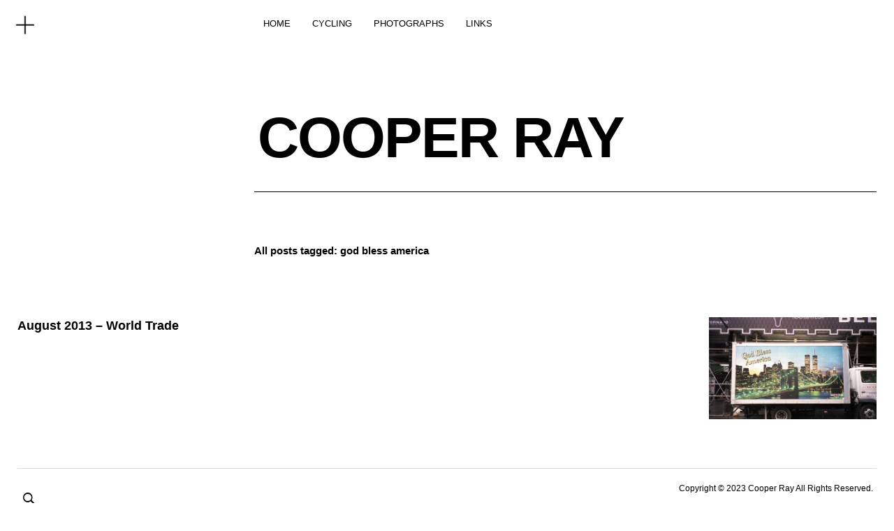

--- FILE ---
content_type: text/html; charset=UTF-8
request_url: http://blog.cooperray.nyc/tag/god-bless-america/
body_size: 5541
content:
<!DOCTYPE html>
<html lang="en-US">
<head>
	<meta charset="UTF-8" />
	<meta name="viewport" content="width=device-width,initial-scale=1">
	<title>god bless america | COOPER RAY</title>
	<link rel="profile" href="http://gmpg.org/xfn/11">
	<link rel="pingback" href="http://blog.cooperray.nyc/xmlrpc.php">
	<!--[if lt IE 9]>
		<script src="http://blog.cooperray.nyc/wp-content/themes/cocoa/js/html5.js"></script>
	<![endif]-->
	<!--[if IE]>
		<link rel="stylesheet" type="text/css" href="http://blog.cooperray.nyc/wp-content/themes/cocoa/ie-only.css" />
	<![endif]-->
<meta name='robots' content='max-image-preview:large' />
<link rel='dns-prefetch' href='//fonts.googleapis.com' />
<link rel='dns-prefetch' href='//s.w.org' />
<link rel="alternate" type="application/rss+xml" title="COOPER RAY &raquo; Feed" href="http://blog.cooperray.nyc/feed/" />
<link rel="alternate" type="application/rss+xml" title="COOPER RAY &raquo; Comments Feed" href="http://blog.cooperray.nyc/comments/feed/" />
<link rel="alternate" type="application/rss+xml" title="COOPER RAY &raquo; god bless america Tag Feed" href="http://blog.cooperray.nyc/tag/god-bless-america/feed/" />
		<script type="text/javascript">
			window._wpemojiSettings = {"baseUrl":"https:\/\/s.w.org\/images\/core\/emoji\/13.0.1\/72x72\/","ext":".png","svgUrl":"https:\/\/s.w.org\/images\/core\/emoji\/13.0.1\/svg\/","svgExt":".svg","source":{"concatemoji":"http:\/\/blog.cooperray.nyc\/wp-includes\/js\/wp-emoji-release.min.js?ver=5.7.14"}};
			!function(e,a,t){var n,r,o,i=a.createElement("canvas"),p=i.getContext&&i.getContext("2d");function s(e,t){var a=String.fromCharCode;p.clearRect(0,0,i.width,i.height),p.fillText(a.apply(this,e),0,0);e=i.toDataURL();return p.clearRect(0,0,i.width,i.height),p.fillText(a.apply(this,t),0,0),e===i.toDataURL()}function c(e){var t=a.createElement("script");t.src=e,t.defer=t.type="text/javascript",a.getElementsByTagName("head")[0].appendChild(t)}for(o=Array("flag","emoji"),t.supports={everything:!0,everythingExceptFlag:!0},r=0;r<o.length;r++)t.supports[o[r]]=function(e){if(!p||!p.fillText)return!1;switch(p.textBaseline="top",p.font="600 32px Arial",e){case"flag":return s([127987,65039,8205,9895,65039],[127987,65039,8203,9895,65039])?!1:!s([55356,56826,55356,56819],[55356,56826,8203,55356,56819])&&!s([55356,57332,56128,56423,56128,56418,56128,56421,56128,56430,56128,56423,56128,56447],[55356,57332,8203,56128,56423,8203,56128,56418,8203,56128,56421,8203,56128,56430,8203,56128,56423,8203,56128,56447]);case"emoji":return!s([55357,56424,8205,55356,57212],[55357,56424,8203,55356,57212])}return!1}(o[r]),t.supports.everything=t.supports.everything&&t.supports[o[r]],"flag"!==o[r]&&(t.supports.everythingExceptFlag=t.supports.everythingExceptFlag&&t.supports[o[r]]);t.supports.everythingExceptFlag=t.supports.everythingExceptFlag&&!t.supports.flag,t.DOMReady=!1,t.readyCallback=function(){t.DOMReady=!0},t.supports.everything||(n=function(){t.readyCallback()},a.addEventListener?(a.addEventListener("DOMContentLoaded",n,!1),e.addEventListener("load",n,!1)):(e.attachEvent("onload",n),a.attachEvent("onreadystatechange",function(){"complete"===a.readyState&&t.readyCallback()})),(n=t.source||{}).concatemoji?c(n.concatemoji):n.wpemoji&&n.twemoji&&(c(n.twemoji),c(n.wpemoji)))}(window,document,window._wpemojiSettings);
		</script>
		<style type="text/css">
img.wp-smiley,
img.emoji {
	display: inline !important;
	border: none !important;
	box-shadow: none !important;
	height: 1em !important;
	width: 1em !important;
	margin: 0 .07em !important;
	vertical-align: -0.1em !important;
	background: none !important;
	padding: 0 !important;
}
</style>
	<link rel='stylesheet' id='wp-block-library-css'  href='http://blog.cooperray.nyc/wp-includes/css/dist/block-library/style.min.css?ver=5.7.14' type='text/css' media='all' />
<link rel='stylesheet' id='cocoa-baskerville-css'  href='//fonts.googleapis.com/css?family=Libre+Baskerville%3A400%2C700%2C400italic%26subset%3Dlatin%2Clatin-ext' type='text/css' media='all' />
<link rel='stylesheet' id='genericons-css'  href='http://blog.cooperray.nyc/wp-content/themes/cocoa/genericons/genericons.css?ver=3.0.3' type='text/css' media='all' />
<link rel='stylesheet' id='cocoa-style-css'  href='http://blog.cooperray.nyc/wp-content/themes/cocoa/style.css?ver=20140501' type='text/css' media='all' />
<script type='text/javascript' src='http://blog.cooperray.nyc/wp-includes/js/jquery/jquery.min.js?ver=3.5.1' id='jquery-core-js'></script>
<script type='text/javascript' src='http://blog.cooperray.nyc/wp-includes/js/jquery/jquery-migrate.min.js?ver=3.3.2' id='jquery-migrate-js'></script>
<script type='text/javascript' src='http://blog.cooperray.nyc/wp-content/themes/cocoa/js/waypoints.min.js?ver=2.0.5' id='cocoa-waypoints-js'></script>
<script type='text/javascript' src='http://blog.cooperray.nyc/wp-content/themes/cocoa/js/jquery.fitvids.js?ver=1.1' id='cocoa-fitvids-js'></script>
<script type='text/javascript' src='http://blog.cooperray.nyc/wp-content/themes/cocoa/js/functions.js?ver=20140426' id='cocoa-script-js'></script>
<link rel="https://api.w.org/" href="http://blog.cooperray.nyc/wp-json/" /><link rel="alternate" type="application/json" href="http://blog.cooperray.nyc/wp-json/wp/v2/tags/101" /><link rel="EditURI" type="application/rsd+xml" title="RSD" href="http://blog.cooperray.nyc/xmlrpc.php?rsd" />
<link rel="wlwmanifest" type="application/wlwmanifest+xml" href="http://blog.cooperray.nyc/wp-includes/wlwmanifest.xml" /> 
<meta name="generator" content="WordPress 5.7.14" />
	<style type="text/css">
		.entry-content p a,
		blockquote cite a,
		.textwidget a,
		.about-text-wrap a,
		#comments .comment-text a,
		.authorbox p.author-description a,
		.entry-content p a:hover,
		blockquote cite a:hover,
		#comments .comment-text a:hover,
		.authorbox p.author-description a:hover {color: #dd3333;}
		a#mobile-open-btn,
		a#mobile-close-btn,
		a#desktop-open-btn,
		a#desktop-close-btn {
			color: ;
		}
	</style>
    		<style type="text/css" id="wp-custom-css">
			/*Changes the size of caption font*/
figcaption {
    font-size: small; font-family: Helvetica, sans-serif; color: #777777;
		</style>
		</head>

<body class="archive tag tag-god-bless-america tag-101 info-close nav-close">

	<div class="mobile-btns">
		<a href="#" id="mobile-open-btn"><span>Open</span></a>
		<a href="#" id="mobile-close-btn"><span>Close</span></a>
	</div><!-- end #mobile-btns -->

	<div id="mobile-container">
	<nav id="site-nav" class="cf">
		<div class="menu-wrap">
			<ul id="menu-top" class="menu"><li id="menu-item-496" class="menu-item menu-item-type-custom menu-item-object-custom menu-item-home menu-item-496"><a href="http://blog.cooperray.nyc">HOME</a></li>
<li id="menu-item-1276" class="menu-item menu-item-type-taxonomy menu-item-object-category menu-item-has-children menu-item-1276"><a href="http://blog.cooperray.nyc/category/cycling/">CYCLING</a>
<ul class="sub-menu">
	<li id="menu-item-1278" class="menu-item menu-item-type-taxonomy menu-item-object-category menu-item-1278"><a href="http://blog.cooperray.nyc/category/cycling/ride-journal/">ride journal</a></li>
	<li id="menu-item-1280" class="menu-item menu-item-type-taxonomy menu-item-object-category menu-item-1280"><a href="http://blog.cooperray.nyc/category/cycling/what-ive-learned-this-time/">what i&#8217;ve learned</a></li>
	<li id="menu-item-1279" class="menu-item menu-item-type-taxonomy menu-item-object-category menu-item-1279"><a href="http://blog.cooperray.nyc/category/cycling/routes/">ROUTES</a></li>
	<li id="menu-item-1277" class="menu-item menu-item-type-taxonomy menu-item-object-category menu-item-1277"><a href="http://blog.cooperray.nyc/category/cycling/races/">RACES</a></li>
</ul>
</li>
<li id="menu-item-1281" class="menu-item menu-item-type-custom menu-item-object-custom menu-item-1281"><a href="http://cooperray.nyc">PHOTOGRAPHS</a></li>
<li id="menu-item-1282" class="menu-item menu-item-type-custom menu-item-object-custom menu-item-1282"><a href="http://linkin.bio/">LINKS</a></li>
</ul>		</div><!-- end .menu-wrap -->
	</nav><!-- end #site-nav -->

		<div class="desktop-btns">
		<a href="#" id="desktop-open-btn"><span>Open</span></a>
		<a href="#" id="desktop-close-btn"><span>Close</span></a>
	</div><!-- end .desktop-btns -->
	<div class="overlay-wrap">
		<div id="header-widgets" class="widget-area cf" role="complementary">
			<aside id="cocoa_about-3" class="widget widget_cocoa_about cf">

		<div class="widget-title-wrap"><h3 class="widget-title"><span>WHO</span></h3></div>
		<div class="about-wrap">
					<div class="about-img-wrap">
			<div class="about-img">
				<img src="http://blog.cooperray.nyc/wp-content/assets/cooper-ray.jpg" width="600" height="0">
			</div>
			<div class="about-text"> <p>native to the island of manhattan of the city of new york</p>
<p>social / IG<br />
@coffeeandbikes<br />
@_cooperray</p>
<p><a href="http://cooperray.nyc" target="_blank">Photography Website</a></p>
 </div>			</div><!-- end .about-img-wrap -->
					<div class="about-text-wrap cf">
			<div class="about-slogan"> <p>COOPER RAY<br />
NEW YORK CITY</p>
 </div>			<div class="about-caption"> <p><b>contact</b></p>
<p>COOPER RAY<br />
NEW YORK, NY 10005</p>
<p><b>email</b><br />
<a href="/cdn-cgi/l/email-protection" class="__cf_email__" data-cfemail="b0d3dfdfc0d5c2c2d1c9c0d8dfc4dff0d7ddd1d9dc9ed3dfdd">[email&#160;protected]</a></p>
 </div>			</div><!-- end .about-text-wrap -->
		</div><!-- end .about-wrap -->

	   </aside><aside id="cocoa_about-7" class="widget widget_cocoa_about cf">

		<div class="widget-title-wrap"><h3 class="widget-title"><span>Neighborhood</span></h3></div>
		<div class="about-wrap">
					<div class="about-img-wrap">
			<div class="about-img">
				<img src="http://blog.cooperray.nyc/wp-content/assets/financial-district.jpg" width="1000" height="0">
			</div>
			<div class="about-text"> <p>The first settled area of Manhattan, and the birthplace of the modern skyscraper</p>
 </div>			</div><!-- end .about-img-wrap -->
					<div class="about-text-wrap cf">
			<div class="about-slogan"> <p>The Financial District</p>
 </div>						</div><!-- end .about-text-wrap -->
		</div><!-- end .about-wrap -->

	   </aside><aside id="cocoa_about-5" class="widget widget_cocoa_about cf">

		<div class="widget-title-wrap"><h3 class="widget-title"><span>Neighborhood</span></h3></div>
		<div class="about-wrap">
					<div class="about-img-wrap">
			<div class="about-img">
				<img src="http://blog.cooperray.nyc/wp-content/assets/midtown-east.jpg" width="1000" height="0">
			</div>
			<div class="about-text"> <p>Midtown East</p>
 </div>			</div><!-- end .about-img-wrap -->
					<div class="about-text-wrap cf">
									</div><!-- end .about-text-wrap -->
		</div><!-- end .about-wrap -->

	   </aside><aside id="cocoa_recentposts-4" class="widget widget_cocoa_recentposts cf">		<div class="widget-title-wrap"><h3 class="widget-title"><span>Featured</span></h3></div>
				<div class="recentpost-wrap cf">
				
				<div class="rp-column">
											<div class="entry-thumbnail">
						<a href="http://blog.cooperray.nyc/2016/08/02/cooper-ray-photographs-2-silver-print-36/" title="Permalink to Cooper Ray Photographs #2 &#038; Silver Print #36"><img width="450" height="231" src="http://blog.cooperray.nyc/wp-content/uploads/2016/08/cover-photo-450x231.jpg" class="attachment-recentpost-thumb size-recentpost-thumb wp-post-image" alt="" loading="lazy" /></a>
						</div><!-- end .entry-thumbnail -->
					
					<header class="entry-header">
						<div class="entry-details">
							<div class="entry-date"><a href="http://blog.cooperray.nyc/2016/08/02/cooper-ray-photographs-2-silver-print-36/" class="entry-date">Aug 02, 16</a></div>
													</div>
						<h2 class="entry-title"><a href="http://blog.cooperray.nyc/2016/08/02/cooper-ray-photographs-2-silver-print-36/" title="Permalink to Cooper Ray Photographs #2 &#038; Silver Print #36" rel="bookmark">Cooper Ray Photographs #2 &#038; Silver Print #36</a></h2>
					</header><!--end .entry-header -->

					<div class="rp-summary">
						<p>&#8220;Cooper Ray Photographs #2&#8243; is now available. Each Zine is paired with a limited edition (of 40) 5&#215;7&#8221; Silver Gelatin Print. Every Zine is numbered, and is only available with [&hellip;]</p>					</div><!-- end .entry-summary -->
				</div><!-- end .rp-column -->

					
				<div class="rp-column">
											<div class="entry-thumbnail">
						<a href="http://blog.cooperray.nyc/2015/11/19/november-2015/" title="Permalink to November, 2015"><img width="450" height="231" src="http://blog.cooperray.nyc/wp-content/uploads/2015/11/2015-1106-5-15-450x231.jpg" class="attachment-recentpost-thumb size-recentpost-thumb wp-post-image" alt="" loading="lazy" /></a>
						</div><!-- end .entry-thumbnail -->
					
					<header class="entry-header">
						<div class="entry-details">
							<div class="entry-date"><a href="http://blog.cooperray.nyc/2015/11/19/november-2015/" class="entry-date">Nov 19, 15</a></div>
													</div>
						<h2 class="entry-title"><a href="http://blog.cooperray.nyc/2015/11/19/november-2015/" title="Permalink to November, 2015" rel="bookmark">November, 2015</a></h2>
					</header><!--end .entry-header -->

					<div class="rp-summary">
						<p></p>					</div><!-- end .entry-summary -->
				</div><!-- end .rp-column -->

					
				<div class="rp-column">
											<div class="entry-thumbnail">
						<a href="http://blog.cooperray.nyc/2015/10/23/april-2015-diamond-district/" title="Permalink to April 2015, Diamond District"><img width="450" height="231" src="http://blog.cooperray.nyc/wp-content/uploads/2015/10/2015-0402-6-flat-450x231.jpg" class="attachment-recentpost-thumb size-recentpost-thumb wp-post-image" alt="" loading="lazy" /></a>
						</div><!-- end .entry-thumbnail -->
					
					<header class="entry-header">
						<div class="entry-details">
							<div class="entry-date"><a href="http://blog.cooperray.nyc/2015/10/23/april-2015-diamond-district/" class="entry-date">Oct 23, 15</a></div>
													</div>
						<h2 class="entry-title"><a href="http://blog.cooperray.nyc/2015/10/23/april-2015-diamond-district/" title="Permalink to April 2015, Diamond District" rel="bookmark">April 2015, Diamond District</a></h2>
					</header><!--end .entry-header -->

					<div class="rp-summary">
						<p></p>					</div><!-- end .entry-summary -->
				</div><!-- end .rp-column -->

														</div><!-- end .recentpost-wrap -->

	   </aside><aside id="search-2" class="widget widget_search cf"><div class="searchform-wrap">
<form role="search" method="get" id="searchform" class="searchform" action="http://blog.cooperray.nyc/" role="search">
	<label for="s" class="screen-reader-text"><span>Search</span></label>
	<input type="text" class="search-field" name="s" id="s" placeholder="Search&hellip;" />
	<input type="submit" class="submit" name="submit" id="searchsubmit" value="Search" />
</form>
</div></aside><aside id="nav_menu-5" class="widget widget_nav_menu cf"><div class="menu-social-container"><ul id="menu-social" class="menu"><li id="menu-item-26" class="menu-item menu-item-type-custom menu-item-object-custom menu-item-26"><a href="https://instagram.com/users/coffeeandbikes">Instagram</a></li>
</ul></div></aside>		</div><!-- end #header-widgets -->
	</div><!-- end .header-overlay -->
	
	</div><!-- end .mobile-container -->

	<div id="container">
	<header id="masthead" class="cf" role="banner">
		<div id="site-title" class="clearfix">
						<h1><a href="http://blog.cooperray.nyc/" title="COOPER RAY">COOPER RAY</a></h1>
					</div><!-- end #site-title -->

		
	</header><!-- end #masthead -->

<div id="main-wrap">
<div id="primary" class="site-content cf" role="main">

	
		<header class="archive-header">
			<h2 class="archive-title">
			All posts tagged: <span>god bless america</span>			</h2>
					</header><!-- end .archive-header -->

		
				
			
<article id="post-235" class="post-235 post type-post status-publish format-image has-post-thumbnail hentry category-87 category-from-the-bike category-new-york category-summer tag-box-truck tag-god-bless-america tag-lies tag-twin-towers tag-world-trade-center post_format-post-format-image">

		<header class="entry-header">
			<h2 class="entry-title"><a href="http://blog.cooperray.nyc/2015/10/13/august-2013-world-trade/" rel="bookmark">August 2013 &#8211; World Trade</a></h2>
				<div class="entry-details">
					<div class="entry-date">
						<a href="http://blog.cooperray.nyc/2015/10/13/august-2013-world-trade/">October 13, 2015</a>
					</div><!-- end .entry-date -->
					<div class="entry-author">
					by <a href="http://blog.cooperray.nyc/author/cooperleeray/" title="All posts by cooper">cooper</a>					</div><!-- end .entry-author -->
															<div class="entry-comments">
						<a href="http://blog.cooperray.nyc/2015/10/13/august-2013-world-trade/#respond"><span class="leave-reply">Leave a comment</span></a>					</div><!-- end .entry-comments -->
										<div class="entry-cats">
						<a href="http://blog.cooperray.nyc/category/when/2013/" rel="category tag">2013</a> / <a href="http://blog.cooperray.nyc/category/from-the-bike/" rel="category tag">from the bike</a> / <a href="http://blog.cooperray.nyc/category/where/new-york/" rel="category tag">New York</a> / <a href="http://blog.cooperray.nyc/category/season/summer/" rel="category tag">summer</a>					</div><!-- end .entry-cats -->
			</div><!-- end .entry-details -->
		</header><!-- end .entry-header -->

		<div class="entry-wrap">
					<div class="entry-thumbnail">
				<a href="http://blog.cooperray.nyc/2015/10/13/august-2013-world-trade/" title="Permalink to August 2013 &#8211; World Trade"><img width="1100" height="734" src="http://blog.cooperray.nyc/wp-content/uploads/2015/10/20130813-15-011.jpg" class="attachment-default-thumb size-default-thumb wp-post-image" alt="" loading="lazy" srcset="http://blog.cooperray.nyc/wp-content/uploads/2015/10/20130813-15-011.jpg 1100w, http://blog.cooperray.nyc/wp-content/uploads/2015/10/20130813-15-011-300x200.jpg 300w, http://blog.cooperray.nyc/wp-content/uploads/2015/10/20130813-15-011-1024x683.jpg 1024w" sizes="(max-width: 1100px) 100vw, 1100px" /></a>
			</div><!-- end .entry-thumbnail -->
		
					<div class="entry-summary">
				<p></p>			</div><!-- .entry-summary -->
			</div><!-- end .entry-wrap -->

</article><!-- end post -235 -->
		
		
</div><!-- end #primary -->

		

<footer id="colophon" class="site-footer cf">
	<div class="footer-search">
		
<form role="search" method="get" id="searchform-footer" class="searchform-footer" action="http://blog.cooperray.nyc/" role="search">
	<label for="s-footer" class="screen-reader-text"><span>Search</span></label>
	<input type="text" class="search-field" name="s" id="s-footer" placeholder="Type to search&hellip;" />
	<input type="submit" class="submit" name="submit" id="searchsubmit" value="Search" />
</form>	</div><!-- end .footer-search -->

	<div id="site-info">
		<ul class="credit" role="contentinfo">
							<li>Copyright © 2023 Cooper Ray All Rights Reserved.</li>
					</ul><!-- end .credit -->
	</div><!-- end #site-info -->

</footer><!-- end #colophon -->
</div><!-- end #main-wrap -->

</div><!-- end #container -->

<script data-cfasync="false" src="/cdn-cgi/scripts/5c5dd728/cloudflare-static/email-decode.min.js"></script><script type='text/javascript' src='http://blog.cooperray.nyc/wp-includes/js/wp-embed.min.js?ver=5.7.14' id='wp-embed-js'></script>

<script defer src="https://static.cloudflareinsights.com/beacon.min.js/vcd15cbe7772f49c399c6a5babf22c1241717689176015" integrity="sha512-ZpsOmlRQV6y907TI0dKBHq9Md29nnaEIPlkf84rnaERnq6zvWvPUqr2ft8M1aS28oN72PdrCzSjY4U6VaAw1EQ==" data-cf-beacon='{"version":"2024.11.0","token":"ef53f70de7574c49b04c4597673cce90","r":1,"server_timing":{"name":{"cfCacheStatus":true,"cfEdge":true,"cfExtPri":true,"cfL4":true,"cfOrigin":true,"cfSpeedBrain":true},"location_startswith":null}}' crossorigin="anonymous"></script>
</body>
</html>

<!-- Page cached by LiteSpeed Cache 6.2.0.1 on 2026-01-14 18:44:54 -->